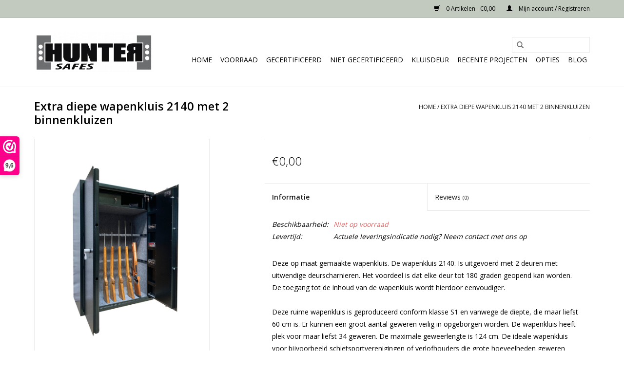

--- FILE ---
content_type: text/html;charset=utf-8
request_url: https://www.wapenkluis.nl/extra-diepe-wapenkluis-2140-met-2-binnenkluizen.html
body_size: 8519
content:
<!DOCTYPE html>
<html lang="nl">
  <head>
    <meta charset="utf-8"/>
<!-- [START] 'blocks/head.rain' -->
<!--

  (c) 2008-2026 Lightspeed Netherlands B.V.
  http://www.lightspeedhq.com
  Generated: 17-01-2026 @ 00:42:47

-->
<link rel="canonical" href="https://www.wapenkluis.nl/extra-diepe-wapenkluis-2140-met-2-binnenkluizen.html"/>
<link rel="alternate" href="https://www.wapenkluis.nl/index.rss" type="application/rss+xml" title="Nieuwe producten"/>
<meta name="robots" content="noodp,noydir"/>
<meta property="og:url" content="https://www.wapenkluis.nl/extra-diepe-wapenkluis-2140-met-2-binnenkluizen.html?source=facebook"/>
<meta property="og:site_name" content="HUNTER SAFES"/>
<meta property="og:title" content="Extra diepe wapenkluis 2140 met 2 binnenkluizen | Hunter Safes"/>
<meta property="og:description" content="Wapenkluis 2140 met 2 binnenkluizen en extra diep uitgevoerd. Bekijk hier alle info."/>
<meta property="og:image" content="https://cdn.webshopapp.com/shops/130088/files/407271662/extra-diepe-wapenkluis-2140-met-2-binnenkluizen.jpg"/>
<!--[if lt IE 9]>
<script src="https://cdn.webshopapp.com/assets/html5shiv.js?2025-02-20"></script>
<![endif]-->
<!-- [END] 'blocks/head.rain' -->
    <title>Extra diepe wapenkluis 2140 met 2 binnenkluizen | Hunter Safes - HUNTER SAFES</title>
    <meta name="description" content="Wapenkluis 2140 met 2 binnenkluizen en extra diep uitgevoerd. Bekijk hier alle info." />
    <meta name="keywords" content="extra diepe wapenkluis, ruime wapenkluis, lange geweren, grote wapenkluis, wapenkluis met dubbele deuren, gecertificeerde wapenkluis, wapenkluis klasse S1" />
    <meta http-equiv="X-UA-Compatible" content="IE=edge,chrome=1">
    <meta name="viewport" content="width=device-width, initial-scale=1.0">
    <meta name="apple-mobile-web-app-capable" content="yes">
    <meta name="apple-mobile-web-app-status-bar-style" content="black">
    <meta property="fb:app_id" content="966242223397117"/>


    <link rel="shortcut icon" href="https://cdn.webshopapp.com/shops/130088/themes/159788/v/1686149/assets/favicon.ico?20230124164101" type="image/x-icon" />
    <link href='//fonts.googleapis.com/css?family=Open%20Sans:400,300,600' rel='stylesheet' type='text/css'>
    <link href='//fonts.googleapis.com/css?family=Open%20Sans:400,300,600' rel='stylesheet' type='text/css'>
    <link rel="shortcut icon" href="https://cdn.webshopapp.com/shops/130088/themes/159788/v/1686149/assets/favicon.ico?20230124164101" type="image/x-icon" /> 
    <link rel="stylesheet" href="https://cdn.webshopapp.com/shops/130088/themes/159788/assets/bootstrap.css?20240130104143" />
    <link rel="stylesheet" href="https://cdn.webshopapp.com/shops/130088/themes/159788/assets/style.css?20240130104143" />    
    <link rel="stylesheet" href="https://cdn.webshopapp.com/shops/130088/themes/159788/assets/settings.css?20240130104143" />  
    <link rel="stylesheet" href="https://cdn.webshopapp.com/assets/gui-2-0.css?2025-02-20" />
    <link rel="stylesheet" href="https://cdn.webshopapp.com/assets/gui-responsive-2-0.css?2025-02-20" />   
    <link rel="stylesheet" href="https://cdn.webshopapp.com/shops/130088/themes/159788/assets/custom.css?20240130104143" />
    <script src="https://cdn.webshopapp.com/assets/jquery-1-9-1.js?2025-02-20"></script>
    <script src="https://cdn.webshopapp.com/assets/jquery-ui-1-10-1.js?2025-02-20"></script>
   
    <script type="text/javascript" src="https://cdn.webshopapp.com/shops/130088/themes/159788/assets/global.js?20240130104143"></script>

    <script type="text/javascript" src="https://cdn.webshopapp.com/shops/130088/themes/159788/assets/jcarousel.js?20240130104143"></script>
    <script type="text/javascript" src="https://cdn.webshopapp.com/assets/gui.js?2025-02-20"></script>
    <script type="text/javascript" src="https://cdn.webshopapp.com/assets/gui-responsive-2-0.js?2025-02-20"></script>
        
    <!--[if lt IE 9]>
    <link rel="stylesheet" href="https://cdn.webshopapp.com/shops/130088/themes/159788/assets/style-ie.css?20240130104143" />
    <![endif]-->
  </head>
  <body>  
    <header>
      <div class="topnav">
        <div class="container">
                    <div class="right">
            <a href="https://www.wapenkluis.nl/cart/" title="Winkelwagen" class="cart"> 
              <span class="glyphicon glyphicon-shopping-cart"></span>
              0 Artikelen - €0,00
            </a>
            <a href="https://www.wapenkluis.nl/account/" title="Mijn account" class="my-account">
              <span class="glyphicon glyphicon-user"></span>
                            Mijn account / Registreren
                          </a>
          </div>
        </div>
      </div>
      <div class="navigation container">
        <div class="align">
          <ul class="burger">
            <img src="https://cdn.webshopapp.com/shops/130088/themes/159788/assets/hamburger.png?20240130104143" width="32" height="32" alt="Menu">
          </ul>
          <div class="vertical logo">
            <a href="https://www.wapenkluis.nl/" title="Wapenkluis kopen? Hunter Safes heeft jouw gewenste wapenkluis!">
              <img src="https://cdn.webshopapp.com/shops/130088/themes/159788/v/2140297/assets/logo.png?20240130104143" alt="Wapenkluis kopen? Hunter Safes heeft jouw gewenste wapenkluis!" />
            </a>
          </div>
          <nav class="nonbounce desktop vertical">
            <form action="https://www.wapenkluis.nl/search/" method="get" id="formSearch">
              <input type="text" name="q" autocomplete="off"  value=""/>
              <span onclick="$('#formSearch').submit();" title="Zoeken" class="glyphicon glyphicon-search"></span>
            </form>            
            <ul>
              <li class="item home ">
                <a class="itemLink" href="https://www.wapenkluis.nl/">Home</a>
              </li>
                            <li class="item">
                <a class="itemLink" href="https://www.wapenkluis.nl/voorraad/" title="Voorraad">Voorraad</a>
                              </li>
                            <li class="item sub">
                <a class="itemLink" href="https://www.wapenkluis.nl/gecertificeerd/" title="Gecertificeerd">Gecertificeerd</a>
                                <span class="glyphicon glyphicon-play"></span>
                <ul class="subnav">
                                    <li class="subitem">
                    <a class="subitemLink" href="https://www.wapenkluis.nl/gecertificeerd/wapenkluis-s1-politie-goedgekeurd/" title="Wapenkluis S1 (Politie goedgekeurd)">Wapenkluis S1 (Politie goedgekeurd)</a>
                                      </li>
                                    <li class="subitem">
                    <a class="subitemLink" href="https://www.wapenkluis.nl/gecertificeerd/wapenkluis-s2/" title="Wapenkluis S2">Wapenkluis S2</a>
                                      </li>
                                    <li class="subitem">
                    <a class="subitemLink" href="https://www.wapenkluis.nl/gecertificeerd/wapenkluis-grade-i/" title="Wapenkluis Grade I">Wapenkluis Grade I</a>
                                      </li>
                                    <li class="subitem">
                    <a class="subitemLink" href="https://www.wapenkluis.nl/gecertificeerd/wapenkluis-grade-ii/" title="Wapenkluis Grade II">Wapenkluis Grade II</a>
                                      </li>
                                    <li class="subitem">
                    <a class="subitemLink" href="https://www.wapenkluis.nl/gecertificeerd/pantzerglass/" title="PantzerGlass">PantzerGlass</a>
                                      </li>
                                    <li class="subitem">
                    <a class="subitemLink" href="https://www.wapenkluis.nl/gecertificeerd/pistoolkluis/" title="Pistoolkluis">Pistoolkluis</a>
                                      </li>
                                    <li class="subitem">
                    <a class="subitemLink" href="https://www.wapenkluis.nl/gecertificeerd/munitiekluis/" title="Munitiekluis">Munitiekluis</a>
                                        <ul class="subnav">
                                            <li class="subitem">
                        <a class="subitemLink" href="https://www.wapenkluis.nl/gecertificeerd/munitiekluis/munitiekluis-s1/" title="Munitiekluis S1">Munitiekluis S1</a>
                      </li>
                                            <li class="subitem">
                        <a class="subitemLink" href="https://www.wapenkluis.nl/gecertificeerd/munitiekluis/munitiekluis-s2/" title="Munitiekluis S2">Munitiekluis S2</a>
                      </li>
                                          </ul>
                                      </li>
                                    <li class="subitem">
                    <a class="subitemLink" href="https://www.wapenkluis.nl/gecertificeerd/autokluis/" title="Autokluis">Autokluis</a>
                                      </li>
                                    <li class="subitem">
                    <a class="subitemLink" href="https://www.wapenkluis.nl/gecertificeerd/hoekkluis/" title="Hoekkluis">Hoekkluis</a>
                                      </li>
                                    <li class="subitem">
                    <a class="subitemLink" href="https://www.wapenkluis.nl/gecertificeerd/gebruikte-wapenkluis/" title="Gebruikte wapenkluis">Gebruikte wapenkluis</a>
                                      </li>
                                  </ul>
                              </li>
                            <li class="item">
                <a class="itemLink" href="https://www.wapenkluis.nl/niet-gecertificeerd/" title="Niet gecertificeerd">Niet gecertificeerd</a>
                              </li>
                            <li class="item">
                <a class="itemLink" href="https://www.wapenkluis.nl/kluisdeur/" title="Kluisdeur">Kluisdeur</a>
                              </li>
                            <li class="item">
                <a class="itemLink" href="https://www.wapenkluis.nl/recente-projecten/" title="Recente projecten">Recente projecten</a>
                              </li>
                            <li class="item sub">
                <a class="itemLink" href="https://www.wapenkluis.nl/opties-3225260/" title="Opties">Opties</a>
                                <span class="glyphicon glyphicon-play"></span>
                <ul class="subnav">
                                    <li class="subitem">
                    <a class="subitemLink" href="https://www.wapenkluis.nl/opties-3225260/sloten/" title="Sloten">Sloten</a>
                                        <ul class="subnav">
                                            <li class="subitem">
                        <a class="subitemLink" href="https://www.wapenkluis.nl/opties-3225260/sloten/elektronisch-sloten/" title="Elektronisch sloten">Elektronisch sloten</a>
                      </li>
                                            <li class="subitem">
                        <a class="subitemLink" href="https://www.wapenkluis.nl/opties-3225260/sloten/fingerprint-sloten/" title="Fingerprint sloten">Fingerprint sloten</a>
                      </li>
                                            <li class="subitem">
                        <a class="subitemLink" href="https://www.wapenkluis.nl/opties-3225260/sloten/mechanisch-combinatiesloten/" title="Mechanisch combinatiesloten">Mechanisch combinatiesloten</a>
                      </li>
                                            <li class="subitem">
                        <a class="subitemLink" href="https://www.wapenkluis.nl/opties-3225260/sloten/sleutelsloten/" title="Sleutelsloten">Sleutelsloten</a>
                      </li>
                                            <li class="subitem">
                        <a class="subitemLink" href="https://www.wapenkluis.nl/opties-3225260/sloten/binnenkluis-sloten/" title="Binnenkluis sloten">Binnenkluis sloten</a>
                      </li>
                                          </ul>
                                      </li>
                                    <li class="subitem">
                    <a class="subitemLink" href="https://www.wapenkluis.nl/opties-3225260/hendels/" title="Hendels">Hendels</a>
                                      </li>
                                    <li class="subitem">
                    <a class="subitemLink" href="https://www.wapenkluis.nl/opties-3225260/wapensteunen-en-magazijnhouders/" title="Wapensteunen en magazijnhouders">Wapensteunen en magazijnhouders</a>
                                      </li>
                                    <li class="subitem">
                    <a class="subitemLink" href="https://www.wapenkluis.nl/opties-3225260/afwerking/" title="Afwerking">Afwerking</a>
                                      </li>
                                  </ul>
                              </li>
                                                        <li class="item sub"><a class="itemLink" href="https://www.wapenkluis.nl/blogs/blog/" title="Blog">Blog</a>
                <ul class="subnav">
                                    <li class="subitem"><a class="subitemLink" href="https://www.wapenkluis.nl/blogs/blog/wapenkluis-met-glas-op-maat-voor-finse-klant/" title="Wapenkluis met glas op maat voor Finse klant">Wapenkluis met glas op maat voor Finse klant</a></li>
                                    <li class="subitem"><a class="subitemLink" href="https://www.wapenkluis.nl/blogs/blog/veiligheid-boven-alles-waarom-een-s-1-en14450-gece/" title="Veiligheid Boven Alles: Waarom Een S-1/EN14450 Gecertificeerde Wapenkluis van Hunter Safes een Slimme Investering is">Veiligheid Boven Alles: Waarom Een S-1/EN14450 Gecertificeerde Wapenkluis van Hunter Safes een Slimme Investering is</a></li>
                                    <li class="subitem"><a class="subitemLink" href="https://www.wapenkluis.nl/blogs/blog/veiligheid-en-stijl-gecombineerd-ontdek-de-perfect/" title="Veiligheid en Stijl Gecombineerd: Ontdek De Perfecte Wapenkluis met Glas">Veiligheid en Stijl Gecombineerd: Ontdek De Perfecte Wapenkluis met Glas</a></li>
                                    <li class="subitem"><a class="subitemLink" href="https://www.wapenkluis.nl/blogs/blog/autokluis-op-maat-in-armsteun-of-middenconsole-ple/" title="Autokluis op maat in armsteun of middenconsole plek ">Autokluis op maat in armsteun of middenconsole plek </a></li>
                                    <li class="subitem"><a class="subitemLink" href="https://www.wapenkluis.nl/blogs/blog/wapenkluis-met-lades/" title="Wapenkluis met lades ">Wapenkluis met lades </a></li>
                                  </ul>
              </li>
                                                      </ul>
            <span class="glyphicon glyphicon-remove"></span>  
          </nav>
        </div>
      </div>
    </header>
    
    <div class="wrapper">
      <div class="container content">
                <div itemscope itemtype="http://schema.org/Product">
  <div class="page-title row">
  <meta itemprop="description" content="Extra diepe wapenkluis 2140 met 2 binnenkluizen. Bekijk hier alle info." />  <div class="col-sm-6 col-md-6">
    <h1 class="product-page" itemprop="name" content="Extra diepe wapenkluis 2140 met 2 binnenkluizen">  Extra diepe wapenkluis 2140 met 2 binnenkluizen </h1> 
      </div>
  <div class="col-sm-6 col-md-6 breadcrumbs text-right">
    <a href="https://www.wapenkluis.nl/" title="Home">Home</a>
    
        / <a href="https://www.wapenkluis.nl/extra-diepe-wapenkluis-2140-met-2-binnenkluizen.html">Extra diepe wapenkluis 2140 met 2 binnenkluizen</a>
      </div>  
</div>
<div class="product-wrap row">
  <div class="product-img col-sm-4 col-md-4">
    <div class="zoombox">
      <div class="images"> 
        <meta itemprop="image" content="https://cdn.webshopapp.com/shops/130088/files/407271662/300x250x2/extra-diepe-wapenkluis-2140-met-2-binnenkluizen.jpg" />       
                <a class="zoom first" data-image-id="407271662">             
                                  <img src="https://cdn.webshopapp.com/shops/130088/files/407271662/extra-diepe-wapenkluis-2140-met-2-binnenkluizen.jpg" alt="Extra diepe wapenkluis 2140 met 2 binnenkluizen">
                              </a> 
                <a class="zoom" data-image-id="407271664">             
                                  <img src="https://cdn.webshopapp.com/shops/130088/files/407271664/extra-diepe-wapenkluis-2140-met-2-binnenkluizen.jpg" alt="Extra diepe wapenkluis 2140 met 2 binnenkluizen">
                              </a> 
                <a class="zoom" data-image-id="407271667">             
                                  <img src="https://cdn.webshopapp.com/shops/130088/files/407271667/extra-diepe-wapenkluis-2140-met-2-binnenkluizen.jpg" alt="Extra diepe wapenkluis 2140 met 2 binnenkluizen">
                              </a> 
                <a class="zoom" data-image-id="407271659">             
                                  <img src="https://cdn.webshopapp.com/shops/130088/files/407271659/extra-diepe-wapenkluis-2140-met-2-binnenkluizen.jpg" alt="Extra diepe wapenkluis 2140 met 2 binnenkluizen">
                              </a> 
                <a class="zoom" data-image-id="407271653">             
                                  <img src="https://cdn.webshopapp.com/shops/130088/files/407271653/extra-diepe-wapenkluis-2140-met-2-binnenkluizen.jpg" alt="Extra diepe wapenkluis 2140 met 2 binnenkluizen">
                              </a> 
                <a class="zoom" data-image-id="407271656">             
                                  <img src="https://cdn.webshopapp.com/shops/130088/files/407271656/extra-diepe-wapenkluis-2140-met-2-binnenkluizen.jpg" alt="Extra diepe wapenkluis 2140 met 2 binnenkluizen">
                              </a> 
                <a class="zoom" data-image-id="407271658">             
                                  <img src="https://cdn.webshopapp.com/shops/130088/files/407271658/extra-diepe-wapenkluis-2140-met-2-binnenkluizen.jpg" alt="Extra diepe wapenkluis 2140 met 2 binnenkluizen">
                              </a> 
                <a class="zoom" data-image-id="426267197">             
                                  <img src="https://cdn.webshopapp.com/shops/130088/files/426267197/extra-diepe-wapenkluis-2140-met-2-binnenkluizen.jpg" alt="Extra diepe wapenkluis 2140 met 2 binnenkluizen">
                              </a> 
                <a class="zoom" data-image-id="426267199">             
                                  <img src="https://cdn.webshopapp.com/shops/130088/files/426267199/extra-diepe-wapenkluis-2140-met-2-binnenkluizen.jpg" alt="Extra diepe wapenkluis 2140 met 2 binnenkluizen">
                              </a> 
              </div>
      
      <div class="thumbs row">
                <div class="col-xs-3 col-sm-4 col-md-4">
          <a data-image-id="407271662">
                                        <img src="https://cdn.webshopapp.com/shops/130088/files/407271662/156x230x1/extra-diepe-wapenkluis-2140-met-2-binnenkluizen.jpg" alt="Extra diepe wapenkluis 2140 met 2 binnenkluizen" title="Extra diepe wapenkluis 2140 met 2 binnenkluizen"/>
                                    </a>
        </div>
                <div class="col-xs-3 col-sm-4 col-md-4">
          <a data-image-id="407271664">
                                        <img src="https://cdn.webshopapp.com/shops/130088/files/407271664/156x230x1/extra-diepe-wapenkluis-2140-met-2-binnenkluizen.jpg" alt="Extra diepe wapenkluis 2140 met 2 binnenkluizen" title="Extra diepe wapenkluis 2140 met 2 binnenkluizen"/>
                                    </a>
        </div>
                <div class="col-xs-3 col-sm-4 col-md-4">
          <a data-image-id="407271667">
                                        <img src="https://cdn.webshopapp.com/shops/130088/files/407271667/156x230x1/extra-diepe-wapenkluis-2140-met-2-binnenkluizen.jpg" alt="Extra diepe wapenkluis 2140 met 2 binnenkluizen" title="Extra diepe wapenkluis 2140 met 2 binnenkluizen"/>
                                    </a>
        </div>
                <div class="col-xs-3 col-sm-4 col-md-4">
          <a data-image-id="407271659">
                                        <img src="https://cdn.webshopapp.com/shops/130088/files/407271659/156x230x1/extra-diepe-wapenkluis-2140-met-2-binnenkluizen.jpg" alt="Extra diepe wapenkluis 2140 met 2 binnenkluizen" title="Extra diepe wapenkluis 2140 met 2 binnenkluizen"/>
                                    </a>
        </div>
                <div class="col-xs-3 col-sm-4 col-md-4">
          <a data-image-id="407271653">
                                        <img src="https://cdn.webshopapp.com/shops/130088/files/407271653/156x230x1/extra-diepe-wapenkluis-2140-met-2-binnenkluizen.jpg" alt="Extra diepe wapenkluis 2140 met 2 binnenkluizen" title="Extra diepe wapenkluis 2140 met 2 binnenkluizen"/>
                                    </a>
        </div>
                <div class="col-xs-3 col-sm-4 col-md-4">
          <a data-image-id="407271656">
                                        <img src="https://cdn.webshopapp.com/shops/130088/files/407271656/156x230x1/extra-diepe-wapenkluis-2140-met-2-binnenkluizen.jpg" alt="Extra diepe wapenkluis 2140 met 2 binnenkluizen" title="Extra diepe wapenkluis 2140 met 2 binnenkluizen"/>
                                    </a>
        </div>
                <div class="col-xs-3 col-sm-4 col-md-4">
          <a data-image-id="407271658">
                                        <img src="https://cdn.webshopapp.com/shops/130088/files/407271658/156x230x1/extra-diepe-wapenkluis-2140-met-2-binnenkluizen.jpg" alt="Extra diepe wapenkluis 2140 met 2 binnenkluizen" title="Extra diepe wapenkluis 2140 met 2 binnenkluizen"/>
                                    </a>
        </div>
                <div class="col-xs-3 col-sm-4 col-md-4">
          <a data-image-id="426267197">
                                        <img src="https://cdn.webshopapp.com/shops/130088/files/426267197/156x230x1/extra-diepe-wapenkluis-2140-met-2-binnenkluizen.jpg" alt="Extra diepe wapenkluis 2140 met 2 binnenkluizen" title="Extra diepe wapenkluis 2140 met 2 binnenkluizen"/>
                                    </a>
        </div>
                <div class="col-xs-3 col-sm-4 col-md-4">
          <a data-image-id="426267199">
                                        <img src="https://cdn.webshopapp.com/shops/130088/files/426267199/156x230x1/extra-diepe-wapenkluis-2140-met-2-binnenkluizen.jpg" alt="Extra diepe wapenkluis 2140 met 2 binnenkluizen" title="Extra diepe wapenkluis 2140 met 2 binnenkluizen"/>
                                    </a>
        </div>
              </div>  
    </div>
  </div>
 
  <div itemprop="offers" itemscope itemtype="http://schema.org/Offer" class="product-info col-sm-8 col-md-7 col-md-offset-1"> 
    <meta itemprop="price" content="0.00" />
    <meta itemprop="priceCurrency" content="EUR" /> 
    <meta itemprop="itemCondition" itemtype="http://schema.org/OfferItemCondition" content="http://schema.org/NewCondition"/>
          <meta itemprop="availability" content="" />
          
    <form action="https://www.wapenkluis.nl/cart/add/269564392/" id=
        "product_configure_form" method="post">
              <input type="hidden" name="bundle_id" id="product_configure_bundle_id" value="">
            <div class="product-price row">
        <div class="price-wrap col-xs-5 col-md-5"> 
                    <span class="price" style="line-height: 30px;">€0,00
             
 
        </div>
        <div class="cart col-xs-7 col-md-7"> 
          <div class="cart">
                      </div>
        </div>
      </div>
    </form>   

    <div class="product-tabs row">
      <div class="tabs">
        <ul>
          <li class="active col-2 information"><a rel="info" href="#">Informatie</a></li>
                    <li class="col-2 reviews"><a rel="reviews" href="#">Reviews <small>(0)</small></a></li>        </ul>
      </div>                    
      <div class="tabsPages">
        <div class="page info active">
          <table class="details">
                                                           <tr class="availability">
              <td>Beschikbaarheid:</td>
              <td><span class="out-of-stock">Niet op voorraad</span></td>
            </tr>
                                                <tr class="deliverytime">
              <td>Levertijd:</td>
              <td>Actuele leveringsindicatie nodig? Neem contact met ons op</td>
            </tr>
                        
          </table>
         
          
                    <div class="clearfix"></div>
          
          <p class="gui-blog-article-content blog-article-summary">Deze op maat gemaakte wapenkluis. De wapenkluis 2140. Is uitgevoerd met 2 deuren met uitwendige deurscharnieren. Het voordeel is dat elke deur tot 180 graden geopend kan worden. De toegang tot de inhoud van de wapenkluis wordt hierdoor eenvoudiger.</p>
<p>Deze ruime wapenkluis is geproduceerd conform klasse S1 en vanwege de diepte, die maar liefst 60 cm is. Er kunnen een groot aantal geweren veilig in opgeborgen worden. De wapenkluis heeft plek voor maar liefst 34 geweren. De maximale geweerlengte is 124 cm. De ideale wapenkluis voor bijvoorbeeld schietsportverenigingen of verlofhouders die grote hoeveelheden geweren mogen opslaan. </p>
<p>De wapenkluis heeft verstelbare wapensteunen. Hierdoor zijn geweren gemakkelijk in twee of zelfs in drie rijen te verdelen. </p>
<p>De wapenkluis is voorzien van twee binnenkluizen voor het veilig opbergen van munitie. Beide binnenkluizen zijn (apart van elkaar) afsluitbaar met een sleutel. Elk slot op de binnenkluis is voorzien van 2 sleutels per slot.</p>
<p>De deuren van deze wapenkluis zijn voorzien van vakken. Door deze vakken wordt de ruimte maximaal benut. Deze extra ruimte kan gebruikt worden voor het opbergen van kleine voorwerpen en wapenaccessoires. </p>
<p>Liever een andere maatvoering of indeling? Geen probleem! Neem contact met ons op en vraag naar de mogelijkheden. </p>
<p><strong>Specificaties</strong></p>
<table style="height: 378px;">
<tbody>
<tr style="height: 18px;">
<td class="spec-title" style="height: 18px; width: 248.812px;"><strong>Klasse:</strong></td>
<td style="height: 18px; width: 353.547px;">S-1 / EN 14450</td>
</tr>
<tr style="height: 18px;">
<td class="spec-title" style="height: 18px; width: 248.812px;"><strong>Waardeberging contanten:</strong></td>
<td style="height: 18px; width: 353.547px;">€2.500</td>
</tr>
<tr style="height: 18px;">
<td class="spec-title" style="height: 18px; width: 248.812px;"><strong>Waardeberging kostbaarheden:</strong></td>
<td style="height: 18px; width: 353.547px;">€5.000</td>
</tr>
<tr style="height: 18px;">
<td class="spec-title" style="height: 18px; width: 248.812px;"><strong>Buitenafmeting h×b×d:</strong></td>
<td style="height: 18px; width: 353.547px;">150x100x60 cm</td>
</tr>
<tr style="height: 18px;">
<td class="spec-title" style="height: 18px; width: 248.812px;"><strong>Binnenafmeting h×b×d:</strong></td>
<td style="height: 18px; width: 353.547px;">124x99x55 cm</td>
</tr>
<tr style="height: 18px;">
<td class="spec-title" style="height: 18px; width: 248.812px;"><strong>Slot:</strong></td>
<td style="height: 18px; width: 353.547px;">Dubbelbaardslot op beide deuren met 2 sleutels</td>
</tr>
<tr style="height: 18px;">
<td class="spec-title" style="height: 18px; width: 248.812px;"><strong>Hendel:</strong></td>
<td style="height: 18px; width: 353.547px;">2x 1 pins S-1 hendel</td>
</tr>
<tr style="height: 18px;">
<td class="spec-title" style="height: 18px; width: 248.812px;"><strong>Deurscharnieren:</strong></td>
<td style="height: 18px; width: 353.547px;">Inwending</td>
</tr>
<tr style="height: 18px;">
<td class="spec-title" style="height: 18px; width: 248.812px;"><strong>Scharnierzijde:</strong></td>
<td style="height: 18px; width: 353.547px;">Linker- en rechterkant</td>
</tr>
<tr style="height: 18px;">
<td class="spec-title" style="height: 18px; width: 248.812px;"><strong>Kleur:</strong></td>
<td style="height: 18px; width: 353.547px;">Antiek groen</td>
</tr>
<tr style="height: 18px;">
<td class="spec-title" style="height: 18px; width: 248.812px;"><strong>Wapenlengte:</strong></td>
<td style="height: 18px; width: 353.547px;">125 cm</td>
</tr>
<tr style="height: 18px;">
<td class="spec-title" style="height: 18px; width: 248.812px;"><strong>Aantal geweren:</strong></td>
<td style="height: 18px; width: 353.547px;">34</td>
</tr>
<tr style="height: 18px;">
<td class="spec-title" style="height: 18px; width: 248.812px;"><strong>Wapensteun:</strong></td>
<td style="height: 18px; width: 353.547px;">2x standaard gegolfde wapensteun met viltbekleding</td>
</tr>
<tr style="height: 18px;">
<td class="spec-title" style="height: 18px; width: 248.812px;"><strong>Aantal legborden:</strong></td>
<td style="height: 18px; width: 353.547px;">-</td>
</tr>
<tr style="height: 18px;">
<td class="spec-title" style="height: 18px; width: 248.812px;"><strong>Aantal binnenkluizen:</strong></td>
<td style="height: 18px; width: 353.547px;">2</td>
</tr>
<tr style="height: 18px;">
<td class="spec-title" style="height: 18px; width: 248.812px;"><strong>Binnenafmeting binnenkluis:</strong></td>
<td style="height: 18px; width: 353.547px;"> </td>
</tr>
<tr style="height: 18px;">
<td class="spec-title" style="height: 18px; width: 248.812px;"><strong>Slot binnenkluis:</strong></td>
<td style="height: 18px; width: 353.547px;">Eurolockslot met 2 sleutels</td>
</tr>
<tr style="height: 18px;">
<td class="spec-title" style="height: 18px; width: 248.812px;"><strong>Gewicht:</strong></td>
<td style="height: 18px; width: 353.547px;">180 kg</td>
</tr>
<tr style="height: 18px;">
<td class="spec-title" style="height: 18px; width: 248.812px;"><strong>Verankeringsgat(en):</strong></td>
<td style="height: 18px; width: 353.547px;">Achter- en bodemzijde</td>
</tr>
<tr style="height: 18px;">
<td class="spec-title" style="height: 18px; width: 248.812px;"><strong>Verankeringsmateriaal:</strong></td>
<td style="height: 18px; width: 353.547px;">-</td>
</tr>
<tr style="height: 18px;">
<td class="spec-title" style="height: 18px; width: 248.812px;"><strong>Opmerking:</strong></td>
<td style="height: 18px; width: 353.547px;">Viltbekleding in het wapengedeelte</td>
</tr>
</tbody>
</table>
<p> </p>
          
                    
        </div>
        
        <div class="page reviews">
                              
          <div class="bottom">
            <div class="right">
              <a href="https://www.wapenkluis.nl/account/review/136382142/">Je beoordeling toevoegen</a>
            </div>
            <span>0</span> sterren op basis van <span>0</span> beoordelingen
          </div>          
        </div>
      </div>
    </div>
  </div>
</div>
<div class="product-actions row">
  <div class="social-media col-xs-12 col-md-4">
    <div class="sharethis-inline-share-buttons"></div>
  </div>
  <div class="col-md-7 col-md-offset-1 ">
    <div class="tags-actions row">
      <div class="tags col-md-4">
                <a href="https://www.wapenkluis.nl/tags/gebruikte-wapenkluis/" title="gebruikte wapenkluis">gebruikte wapenkluis</a> /                 <a href="https://www.wapenkluis.nl/tags/grote-wapenkluis/" title="grote wapenkluis">grote wapenkluis</a> /                 <a href="https://www.wapenkluis.nl/tags/wapenkluis/" title="wapenkluis">wapenkluis</a> /                 <a href="https://www.wapenkluis.nl/tags/wapenkluis-voor-16-geweren/" title="wapenkluis voor 16 geweren">wapenkluis voor 16 geweren</a> /                 <a href="https://www.wapenkluis.nl/tags/wapenkluis-voor-verzmelaars/" title="wapenkluis voor verzmelaars">wapenkluis voor verzmelaars</a>                       </div>
      <div class="actions col-md-8 text-right">
        <a href="https://www.wapenkluis.nl/account/wishlistAdd/136382142/?variant_id=269564392" title="Aan verlanglijst toevoegen">Aan verlanglijst toevoegen</a> / 
        <a href="https://www.wapenkluis.nl/compare/add/269564392/" title="Toevoegen om te vergelijken">
          Toevoegen om te vergelijken
        </a> / 
                <a href="#" onclick="window.print(); return false;" title="Afdrukken">
          Afdrukken
        </a>
      </div>      
    </div>
  </div>    
</div>

   
  
<div class="products  related row">
  <div class="col-md-12">
    <h3>Gerelateerde producten</h3>
  </div>
    <div class="product col-xs-6 col-sm-3 col-md-3">
  <div class="image-wrap">
    <a href="https://www.wapenkluis.nl/wapenkluis-1401-f-1.html" title="Wapenkluis 1401 F-1">
      
           
                  <img src="https://cdn.webshopapp.com/shops/130088/files/225965285/262x276x1/wapenkluis-1401-f-1.jpg" width="262" height="276" alt="Wapenkluis 1401 F-1" title="Wapenkluis 1401 F-1" />
                </a>
    
    <div class="description text-center">
      <a href="https://www.wapenkluis.nl/wapenkluis-1401-f-1.html" title="Wapenkluis 1401 F-1">
                <div class="text">
                    - 175x80 cm<br />
- Ruimte voor 12 geweren<br />
- 2 binnenkluizen<br />
- Vanaf 145 kg
                  </div>
      </a>
      <a href="https://www.wapenkluis.nl/cart/add/268684668/" class="cart">Toevoegen aan winkelwagen</a>
    </div>
  </div>
  
  <div class="info">
    <a href="https://www.wapenkluis.nl/wapenkluis-1401-f-1.html" title="Wapenkluis 1401 F-1" class="title">
   Wapenkluis 1401 F-1     </a>
    
    <div class="left">      
      
    
    €2.049,00
          
   </div>
       
   
     </div>
</div>

  </div>                  
</div>


<script src="https://cdn.webshopapp.com/shops/130088/themes/159788/assets/jquery-zoom-min.js?20240130104143" type="text/javascript"></script>
<script type="text/javascript">
function updateQuantity(way){
    var quantity = parseInt($('.cart input').val());

    if (way == 'up'){
        if (quantity < 10000){
            quantity++;
        } else {
            quantity = 10000;
        }
    } else {
        if (quantity > 1){
            quantity--;
        } else {
            quantity = 1;
        }
    }

    $('.cart input').val(quantity);
}
</script>      </div>
      
      <footer>
        <hr class="full-width" />
        <div class="container">
          <div class="social row">
                        <div class="newsletter col-xs-12 col-sm-7 col-md-7">
              <span class="title">Meld je aan voor onze nieuwsbrief:</span>
              <form id="formNewsletter" action="https://www.wapenkluis.nl/account/newsletter/" method="post">
                <input type="hidden" name="key" value="51d86eae7a4abfc72c4d1da875e57906" />
                <input type="text" name="email" id="formNewsletterEmail" value="" placeholder="E-mail"/>
                <a class="btn glyphicon glyphicon-send" href="#" onclick="$('#formNewsletter').submit(); return false;" title="Abonneer" ><span>Abonneer</span></a>
              </form>
            </div>
                            <div class="social-media col-xs-12 col-md-12  col-sm-5 col-md-5 text-right">
              <a href="https://www.facebook.com/huntersafesnederland" class="social-icon facebook" target="_blank"></a>                                                        <a href="https://www.youtube.com/channel/UCncLwT-p4mEzZ7wmFhBS4og?view_as=subscriber" class="social-icon youtube" target="_blank"></a>                            <a href="https://www.instagram.com/huntersafesnederland/" class="social-icon instagram" target="_blank" title="Instagram HUNTER SAFES"></a>              
            </div>
                      </div>
          <hr class="full-width" />
          <div class="links row">
            <div class="col-xs-12 col-sm-3 col-md-3">
                <label class="collapse" for="_1">
                  <strong>Klantenservice</strong>
                  <span class="glyphicon glyphicon-chevron-down hidden-sm hidden-md hidden-lg"></span></label>
                    <input class="collapse_input hidden-md hidden-lg hidden-sm" id="_1" type="checkbox">
                    <div class="list">
  
                  <ul class="no-underline no-list-style">
                                                <li><a href="https://www.wapenkluis.nl/service/contact/" title="Contact" >Contact</a>
                        </li>
                                                <li><a href="https://www.wapenkluis.nl/service/about/" title="Over ons" >Over ons</a>
                        </li>
                                                <li><a href="https://www.wapenkluis.nl/service/herkomst-materialen-en-producten/" title="Herkomst materialen en onderdelen" >Herkomst materialen en onderdelen</a>
                        </li>
                                                <li><a href="https://www.wapenkluis.nl/service/general-terms-conditions/" title="Algemene voorwaarden" >Algemene voorwaarden</a>
                        </li>
                                                <li><a href="https://www.wapenkluis.nl/service/privacy-policy/" title="Privacy Policy (AVG)" >Privacy Policy (AVG)</a>
                        </li>
                                                <li><a href="https://www.wapenkluis.nl/service/payment-methods/" title="Betaalmethoden" >Betaalmethoden</a>
                        </li>
                                                <li><a href="https://www.wapenkluis.nl/service/shipping-returns/" title="Verzenden &amp; retourneren" >Verzenden &amp; retourneren</a>
                        </li>
                                                <li><a href="https://www.wapenkluis.nl/service/" title="Veelgestelde vragen" >Veelgestelde vragen</a>
                        </li>
                                                <li><a href="https://www.wapenkluis.nl/sitemap/" title="Sitemap" >Sitemap</a>
                        </li>
                                                <li><a href="https://www.wapenkluis.nl/service/garantie-and-klachten/" title="Garantie &amp; klachten" >Garantie &amp; klachten</a>
                        </li>
                                                <li><a href="https://www.wapenkluis.nl/service/certificering-hunter-safes/" title="Certificering Hunter Safes" >Certificering Hunter Safes</a>
                        </li>
                                            </ul>
                  </div> 
             
            </div>     
       
            
            <div class="col-xs-12 col-sm-3 col-md-3">
          <label class="collapse" for="_2">
                  <strong>Producten</strong>
                  <span class="glyphicon glyphicon-chevron-down hidden-sm hidden-md hidden-lg"></span></label>
                    <input class="collapse_input hidden-md hidden-lg hidden-sm" id="_2" type="checkbox">
                    <div class="list">
              <ul>
                <li><a href="https://www.wapenkluis.nl/collection/" title="Alle producten">Alle producten</a></li>
                <li><a href="https://www.wapenkluis.nl/collection/?sort=newest" title="Nieuwe producten">Nieuwe producten</a></li>
                <li><a href="https://www.wapenkluis.nl/collection/offers/" title="Aanbiedingen">Aanbiedingen</a></li>
                                <li><a href="https://www.wapenkluis.nl/tags/" title="Tags">Tags</a></li>                <li><a href="https://www.wapenkluis.nl/index.rss" title="RSS-feed">RSS-feed</a></li>
              </ul>
            </div>
            </div>
            
            <div class="col-xs-12 col-sm-3 col-md-3">
              <label class="collapse" for="_3">
                  <strong>
                                Mijn account
                              </strong>
                  <span class="glyphicon glyphicon-chevron-down hidden-sm hidden-md hidden-lg"></span></label>
                    <input class="collapse_input hidden-md hidden-lg hidden-sm" id="_3" type="checkbox">
                    <div class="list">
            
           
              <ul>
                                <li><a href="https://www.wapenkluis.nl/account/" title="Registreren">Registreren</a></li>
                                <li><a href="https://www.wapenkluis.nl/account/orders/" title="Mijn bestellingen">Mijn bestellingen</a></li>
                                <li><a href="https://www.wapenkluis.nl/account/tickets/" title="Mijn tickets">Mijn tickets</a></li>
                                <li><a href="https://www.wapenkluis.nl/account/wishlist/" title="Mijn verlanglijst">Mijn verlanglijst</a></li>
                              </ul>
            </div>
            </div>
            <div class="col-xs-12 col-sm-3 col-md-3">
                 <label class="collapse" for="_4">
                  <strong>Hunter Safes </strong>
                  <span class="glyphicon glyphicon-chevron-down hidden-sm hidden-md hidden-lg"></span></label>
                    <input class="collapse_input hidden-md hidden-lg hidden-sm" id="_4" type="checkbox">
                    <div class="list">
              
              
              
              <span class="contact-description">Gespecialiseerd in maatwerk</span>                            <div class="contact">
                <span class="glyphicon glyphicon-earphone"></span>
                0541-234444
              </div>
                                          <div class="contact">
                <span class="glyphicon glyphicon-envelope"></span>
                <a href="/cdn-cgi/l/email-protection#84edeae2ebc4ecf1eaf0e1f6f7e5e2e1f7aae7ebe9" title="Email"><span class="__cf_email__" data-cfemail="4b22252d240b233e253f2e39382a2d2e3865282426">[email&#160;protected]</span></a>
              </div>
                            </div>
              
                                                      </div>
          </div>
          <hr class="full-width" />
        </div>
        <div class="copyright-payment">
          <div class="container">
            <div class="row">
              <div class="copyright col-md-6">
                © Copyright 2026 HUNTER SAFES 
                              </div>
              <div class="payments col-md-6 text-right">
                                <a href="https://www.wapenkluis.nl/service/payment-methods/" title="Betaalmethoden">
                  <img src="https://cdn.webshopapp.com/assets/icon-payment-cash.png?2025-02-20" alt="Cash" />
                </a>
                                <a href="https://www.wapenkluis.nl/service/payment-methods/" title="Betaalmethoden">
                  <img src="https://cdn.webshopapp.com/assets/icon-payment-ideal.png?2025-02-20" alt="iDEAL" />
                </a>
                                <a href="https://www.wapenkluis.nl/service/payment-methods/" title="Betaalmethoden">
                  <img src="https://cdn.webshopapp.com/assets/icon-payment-mistercash.png?2025-02-20" alt="Bancontact / Mister Cash" />
                </a>
                                <a href="https://www.wapenkluis.nl/service/payment-methods/" title="Betaalmethoden">
                  <img src="https://cdn.webshopapp.com/assets/icon-payment-directebanking.png?2025-02-20" alt="SOFORT Banking" />
                </a>
                                <a href="https://www.wapenkluis.nl/service/payment-methods/" title="Betaalmethoden">
                  <img src="https://cdn.webshopapp.com/assets/icon-payment-banktransfer.png?2025-02-20" alt="Bank transfer" />
                </a>
                                <a href="https://www.wapenkluis.nl/service/payment-methods/" title="Betaalmethoden">
                  <img src="https://cdn.webshopapp.com/assets/icon-payment-belfius.png?2025-02-20" alt="Belfius" />
                </a>
                                <a href="https://www.wapenkluis.nl/service/payment-methods/" title="Betaalmethoden">
                  <img src="https://cdn.webshopapp.com/assets/icon-payment-kbc.png?2025-02-20" alt="KBC" />
                </a>
                              </div>
            </div>
          </div>
        </div>
      </footer>
    </div>
    <!-- [START] 'blocks/body.rain' -->
<script data-cfasync="false" src="/cdn-cgi/scripts/5c5dd728/cloudflare-static/email-decode.min.js"></script><script>
(function () {
  var s = document.createElement('script');
  s.type = 'text/javascript';
  s.async = true;
  s.src = 'https://www.wapenkluis.nl/services/stats/pageview.js?product=136382142&hash=2dd6';
  ( document.getElementsByTagName('head')[0] || document.getElementsByTagName('body')[0] ).appendChild(s);
})();
</script>
  
<!-- Global site tag (gtag.js) - Google Analytics -->
<script async src="https://www.googletagmanager.com/gtag/js?id=G-FNVHJ150MT"></script>
<script>
    window.dataLayer = window.dataLayer || [];
    function gtag(){dataLayer.push(arguments);}

        gtag('consent', 'default', {"ad_storage":"denied","ad_user_data":"denied","ad_personalization":"denied","analytics_storage":"denied","region":["AT","BE","BG","CH","GB","HR","CY","CZ","DK","EE","FI","FR","DE","EL","HU","IE","IT","LV","LT","LU","MT","NL","PL","PT","RO","SK","SI","ES","SE","IS","LI","NO","CA-QC"]});
    
    gtag('js', new Date());
    gtag('config', 'G-FNVHJ150MT', {
        'currency': 'EUR',
                'country': 'NL'
    });

        gtag('event', 'view_item', {"items":[{"item_id":269564392,"item_name":"Extra diepe wapenkluis 2140 met 2 binnenkluizen","currency":"EUR","item_brand":"","item_variant":"Standaard","price":0,"quantity":1,"item_category":"Recente projecten"}],"currency":"EUR","value":0});
    </script>
<script>
var Tawk_API=Tawk_API||{}, Tawk_LoadStart=new Date();(function(){var s1=document.createElement('script'),s0=document.getElementsByTagName('script')[0];s1.async=true;s1.src='https://embed.tawk.to/58ac1c786398130aabda1d01/default';s1.charset='UTF-8';s1.setAttribute('crossorigin','*');s0.parentNode.insertBefore(s1,s0);})();Tawk_API.onLoad = function(){ $.ajax({  url : document.location.href.split('?')[0] + '?format=json',  success : function(data) {    var tawkAttributes = {};    var language = data.shop.language2.code;    tawkAttributes.Language = language;    var loggedIn = false;    var account = data.page.account;    if (account !== undefined && account != false) {      loggedIn = true;      var email = account.email;      var fullname = account.fullname;      tawkAttributes['Naam'] = fullname;      tawkAttributes['Emailadres'] = email;    }    var cart = data.page.cart;    if (cart !== undefined && cart != false) {       var currency = data.shop.currency2.code;       var cartAttribute = '';       for (var i = 0; i < cart.products.length; i++) {         var product = cart.products[i];         cartAttribute += ' ' + product.quantity + 'x ' + product.fulltitle + ': ' + currency + ' ' + product.price.price + '\n';       }       cartAttribute += 'Totaal: ' + cart.total.price + '\n';        tawkAttributes['Winkelwagentje'] = cartAttribute;    }    if (!loggedIn) {      Tawk_API.setAttributes(tawkAttributes, function error(err){console.log('Tawk to setAttributes callback message: ' + err)});    } else {     $.ajax({     url : '/account/?format=json',     success : function(data) {       var account = data.account;       if (account !== undefined) {         var accountInfo = account.information;         tawkAttributes['Telefoon'] = accountInfo.phone;         var orderInfo = account.orders;         if (orderInfo.length > 0) {           var orderAttribute = '';           for (var i = 0; i < orderInfo.length; i++) {             var order = orderInfo[i];             var d = new Date(order.date);             var ds = (d.getDate() < 10 ? '0' : '') + d.getDate() + '-' + (d.getMonth() < 10 ? '0' : '') + d.getMonth() + '-' + d.getFullYear();             var p = order.price.toFixed(2);             var u = 'http://www.wapenkluis.nl/admin/orders/' + order.id;             orderAttribute += ds + ': ' + p + ' (' + order.status + ') ' + u + '\n';           }         }       }       tawkAttributes['Order-historie'] = orderAttribute;       Tawk_API.setAttributes(tawkAttributes, function error(err) {          if (err !== undefined) {            console.log('Tawk to setAttributes callback message: ' + err);          }        })     },       error : function(err) {       console.log('tawk.to chat error (1): ' + JSON.stringify(err));     }     });    }  },  error : function(err) {    console.log('tawk.to chat error (2): ' + JSON.stringify(err));  } });};
</script>
<script>
(function () {
  var s = document.createElement('script');
  s.type = 'text/javascript';
  s.async = true;
  s.src = 'https://dashboard.webwinkelkeur.nl/webshops/sidebar.js?id=10662';
  ( document.getElementsByTagName('head')[0] || document.getElementsByTagName('body')[0] ).appendChild(s);
})();
</script>
<!-- [END] 'blocks/body.rain' -->
  </body>

</html>

--- FILE ---
content_type: text/javascript;charset=utf-8
request_url: https://www.wapenkluis.nl/services/stats/pageview.js?product=136382142&hash=2dd6
body_size: -413
content:
// SEOshop 17-01-2026 00:42:48